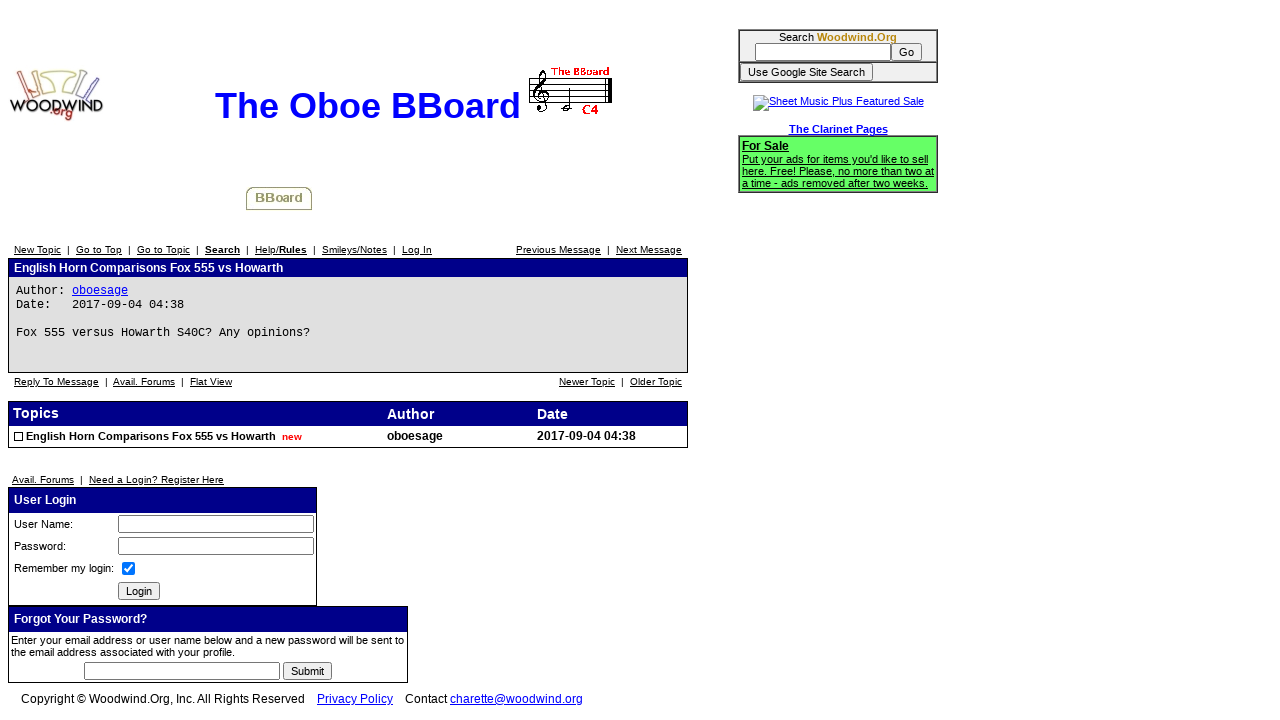

--- FILE ---
content_type: text/html
request_url: http://test.woodwind.org/clarinet/BBoard/read.html?f=10&i=29247&t=29247
body_size: 12899
content:
<!DOCTYPE html PUBLIC "-//W3C//DTD XHTML 1.0 Transitional//EN" "http://www.w3.org/TR/xhtml1/DTD/xhtml1-transitional.dtd">
<html>
<head>
<title>The Oboe BBoard</title>
<link rel="stylesheet" type="text/css" href="/CSS/Woodwind.css" />
<meta http-equiv="Content-Type" content="text/html; charset=utf-8" />
<meta http-equiv="X-UA-Compatible" content="IE=edge,chrome=1" />
<script src="/JS/Base.js" type="text/javascript"></script>
<script async src="https://pagead2.googlesyndication.com/pagead/js/adsbygoogle.js?client=ca-pub-4626466139341305"
     crossorigin="anonymous"></script></head>
<body>
<table width="931" border="0" cellpadding="0" cellspacing="0">
<tr>
<td align="left" valign="top" width="730"><p align="center" class="bigBanner"><a href="/index.html" onmouseover="setMenuBanner('To the WW5 Menu');" onmouseout="setMenuBanner('');"><img src="/images/tinylogo.jpg" hspace="0" vspace="0" border="0" align="left" height="60" width="96" alt="Woodwind.Org" /></a><span>The Oboe BBoard<img src="/clarinet/BBoard/images/C4.gif" hspace="0" vspace="0" border="0" height="53" width="97" alt="The C4 standard" /></span></p>
<div class="center"><table width="560" border="0" cellpadding="0" cellspacing="0">
<tr>
<td align="left" valign="top" width="560"><img src="/images/misc/transpix.gif" hspace="0" vspace="0" border="0" height="24" width="1" alt="&nbsp;" /><table width="560" border="0" cellpadding="0" cellspacing="0">
<tr>
<td align="left" valign="top" width="247">&nbsp;</td>
<td align="left" valign="top" width="66"><a href="/oboe/BBoard/index.html" onmouseover="setMenuBanner('The Oboe  Bulletin Board');swapImage(obBBoard,'/images/buttons/obBBoard(1).jpg')" onmouseout="setMenuBanner('');swapImage(obBBoard,'/images/buttons/obBBoard(0).jpg')"><img src="/images/buttons/obBBoard(0).jpg" hspace="0" vspace="0" border="0" height="24" width="66" alt="BBoard" name="obBBoard" /></a></td>
<td align="left" valign="top">&nbsp;</td>
<td align="left" valign="top">&nbsp;</td>
<td align="left" valign="top">&nbsp;</td>
<td align="left" valign="top">&nbsp;</td>
<td align="left" valign="top">&nbsp;</td>
<td align="left" valign="top">&nbsp;</td>
<td align="left" valign="top" width="246">&nbsp;</td>
</tr>
</table>
</td>
</tr>
<tr>
<td align="left" valign="top" width="560"><table width="560" border="0" cellpadding="0" cellspacing="0">
<tr>
<td align="center" valign="middle" width="559"><span class="smallBanner" id="banner">&nbsp;</span></td>
<td align="left" valign="top" width="1"><img src="/images/misc/transpix.gif" hspace="0" vspace="0" border="0" align="left" height="30" width="1" alt="&nbsp;" /></td>
</tr>
</table>
</td>
</tr>
</table>
</div>

<script language="JavaScript" type="text/javascript">

function delmsg(url){
ans=window.confirm("You are about to delete this\nmessage and all it's children.\n Do you want to continue?");
  if(ans){
    window.location.replace(url);
  }
}
</script>
<table width="680" cellspacing="0" cellpadding="3" border="0">
<tr>
    <td nowrap="nowrap" align="left"  bgcolor="#FFFFFF"><FONT color='#000000' class="PhorumNav">&nbsp;<a href="post.html?f=10"><FONT color='#000000' class="PhorumNav">New Topic</font></a>&nbsp;&nbsp;|&nbsp;&nbsp;<a href="list.html?f=10"><FONT color='#000000' class="PhorumNav">Go to Top</font></a>&nbsp;&nbsp;|&nbsp;&nbsp;<a href="list.html?f=10&t=1504485533&a=3"><FONT color='#000000' class="PhorumNav">Go to Topic</font></a>&nbsp;&nbsp;|&nbsp;&nbsp;<a href="search.html?f=10"><FONT color='#000000' class="PhorumNav"><b>Search</b></font></a>&nbsp;&nbsp;|&nbsp;&nbsp;<a href="help.html?f=10"><FONT color='#000000' class="PhorumNav">Help/<b>Rules</b></font></a>&nbsp;&nbsp;|&nbsp;&nbsp;<a href="smiley.html?f=10"><FONT color='#000000' class="PhorumNav">Smileys/Notes</font></a>&nbsp;&nbsp;|&nbsp;&nbsp;<a href="login.html?f=10"><FONT color='#000000' class="PhorumNav">Log In</font></a>&nbsp;</font></td>
    <td nowrap="nowrap" align="right"  bgcolor="#FFFFFF"><FONT color='#000000' class="PhorumNav">&nbsp;<a href="read.html?f=10&t=29247&a=1"><FONT color='#000000' class="PhorumNav">Previous Message</font></a>&nbsp;&nbsp;|&nbsp;&nbsp;<a href="read.html?f=10&t=29247&a=2"><FONT color='#000000' class="PhorumNav">Next Message</font></a>&nbsp;</font></td>
</tr>
</table>
<a name="reply_29247"></a>
<table class="PhorumListTable" width="680" cellspacing="0" cellpadding="2" border="0">
<tr>
    <td  bgcolor="#00008a"><FONT class="PhorumTableHeader" color="#FFFFFF">&nbsp;English Horn Comparisons Fox 555 vs Howarth</font></td>
</tr>
<tr>
    <td  bgcolor="#e0e0e0" valign="TOP"><table width="100%" cellspacing="0" cellpadding="5" border="0">
<tr>
    <td  bgcolor="#e0e0e0" width="100%" valign="top"><font class="PhorumMessage" color="#000000">
Author:&nbsp;<a href="http://test.woodwind.org/clarinet/BBoard/profile.html?f=10&id=11974">oboesage</a>&nbsp;<br />
Date:&nbsp;&nbsp;&nbsp;2017-09-04 04:38<br />
<br />Fox 555 versus Howarth S40C?  Any opinions?<br /><br />
</font><p>
</td>
</tr>
</table>
</td>
</tr>

</table>
<table width="680" cellspacing="0" cellpadding="3" border="0">
<tr>
    <td valign="TOP" width=100%  bgcolor="#FFFFFF"><FONT color='#000000' class="PhorumNav"><FONT color='#000000' class="PhorumNav">&nbsp;<a href="read.html?f=10&i=29247&t=29247#REPLY"><FONT color='#000000' class="PhorumNav">Reply To Message</font></a>&nbsp;&nbsp;|&nbsp;&nbsp;<a href="index.html?f=0"><FONT color='#000000' class="PhorumNav">Avail. Forums</font></a>&nbsp;&nbsp;|&nbsp;&nbsp;<a href="read.html?f=10&i=29247&t=29247&v=f"><FONT color='#000000' class="PhorumNav">Flat View</font></a>&nbsp;</font></font></td>
    <td valign="TOP" align="RIGHT" nowrap="nowrap"  bgcolor="#FFFFFF"><FONT color='#000000' class="PhorumNav">&nbsp;<a href="read.html?f=10&t=29247&a=1"><FONT color='#000000' class="PhorumNav">Newer Topic</font></a>&nbsp;&nbsp;|&nbsp;&nbsp;<a href="read.html?f=10&t=29247&a=2"><FONT color='#000000' class="PhorumNav">Older Topic</font></a>&nbsp;</font></td>
</tr>
</table>
<p>
<table class="PhorumListTable" width="680" cellspacing="0" cellpadding="0" border="0">
<tr>
    <td class="PhorumListHeader" bgcolor="#00008a"><font color="#FFFFFF">&nbsp;Topics<img src="images/trans.gif" border="0" width=1 height=24 align="absmiddle"></font></td>
    <td class="PhorumListHeader" bgcolor="#00008a" nowrap="nowrap" width=150><font color="#FFFFFF">Author&nbsp;</font></td>
    <td class="PhorumListHeader" bgcolor="#00008a" nowrap="nowrap" width=150><font color="#FFFFFF">Date</font></td>
</tr>
<tr valign=middle>
<td class="PhorumListRow"  bgcolor="#ffffff"><table cellspacing="0" cellpadding="0" border="0"  bgcolor="#ffffff">
<tr>
<td><img src="http://test.woodwind.org/clarinet/BBoard/images/trans.gif" width="5" height="21" border="0"><img src="http://test.woodwind.org/clarinet/BBoard/images/n.gif" width="9" height="21" border="0"></td>
<td><font color="#000000">&nbsp;<strong>English Horn Comparisons Fox 555 vs Howarth</strong>&nbsp;&nbsp;</font><font class="PhorumNewFlag">new</font></td>
</tr>
</table></td>
<td class="PhorumListRow"  bgcolor="#ffffff" nowrap="nowrap"><font color="#000000"><strong>oboesage</strong></font></td>
<td class="PhorumListRow"  bgcolor="#ffffff" nowrap="nowrap"><font color="#000000"><strong>2017-09-04 04:38</strong>&nbsp;</font></td>
</tr>
</table>
<a name="REPLY"></a>
<br /><br />
<div>
<form action="login.html" method="post">
<input type="hidden" name="f" value="10" />
<input type="hidden" name="target" value="/clarinet/BBoard/read.html?f=10&i=29247&t=29247" />
<table cellspacing="0" cellpadding="0" border="0">
<tr>
    <td  bgcolor="#FFFFFF">
      <table cellspacing="0" cellpadding="2" border="0">
        <tr>
          <td><FONT color='#000000' class="PhorumNav">&nbsp;<a href="index.html?f=0"><FONT color='#000000' class="PhorumNav">Avail. Forums</font></a>&nbsp;&nbsp;|&nbsp;&nbsp;<a href="register.html?f=10&target=/clarinet/BBoard/read.html?f=10&i=29247&t=29247"><FONT color='#000000' class="PhorumNav">Need a Login? Register Here</font></a>&nbsp;</font></td>
        </tr>
      </table>
    </td>
</tr>
<tr>
    <td  bgcolor="#FFFFFF">
        <table class="PhorumListTable" cellspacing="0" cellpadding="2" border="0">
        <tr>
            <td class="PhorumTableHeader" height="21" colspan="2"  bgcolor="#00008a"><FONT color="#FFFFFF">&nbsp;User Login</font></td>
        </tr>
        <tr>
            <td  bgcolor="#ffffff" nowrap="nowrap"><font color="#000000">&nbsp;User Name:</font></td>
            <td  bgcolor="#ffffff"><input type="Text" name="username" size="30" maxlength="50" /></td>
        </tr>
        <tr>
            <td  bgcolor="#ffffff" nowrap="nowrap"><font color="#000000">&nbsp;Password:</font></td>
            <td  bgcolor="#ffffff"><input type="Password" name="password" size="30" maxlength="20" /></td>
        </tr>
        <tr>
            <td  bgcolor="#ffffff" nowrap="nowrap"><font color="#000000">&nbsp;Remember my login:</font></td>
            <td  bgcolor="#ffffff"><input type="checkbox" value="1" name="remember_login" checked="" /></td>
        </tr>	
        <tr>
            <td  bgcolor="#ffffff" nowrap="nowrap">&nbsp;</td>
            <td  bgcolor="#ffffff"><input type="submit" value="Login" />&nbsp;<br /><img src="images/trans.gif" width=3 height=3 border=0></td>
        </tr>
        </table>
    </td>
</tr>
</table>
</form>

<form action="login.html" method="post">
<input type="hidden" name="f" value="10" />
<input type="hidden" name="target" value="/clarinet/BBoard/read.html?f=10&i=29247&t=29247" />
<input type="hidden" name="forgotpass" value="1" />
<table cellspacing="0" cellpadding="0" border="0">
<tr>
    <td  bgcolor="#FFFFFF">

        <table class="PhorumListTable" width="400" cellspacing="0" cellpadding="2" border="0">
        <tr>
            <td class="PhorumTableHeader" height="21"  bgcolor="#00008a"><FONT color="#FFFFFF">&nbsp;Forgot Your Password?</font></td>
        </tr>
        <tr>
            <td  bgcolor="#ffffff"><font color="#000000">Enter your email address or user name below and a new password will be sent to the email address associated with your profile.</font></td>
        </tr>
        <tr>
            <td align="center"  bgcolor="#ffffff"><input type="Text" name="lookup" size="30" maxlength="50"> <input type="submit" value="Submit" /></td>
        </tr>
        </table>
    </td>
</tr>
</table>
</form>
</div>
</td>
<td align="left" valign="top" width="200"><form action="/Search/index.html" method="post"><input type="hidden" name="woodwind_index" value="woodwind_index" /><table width="200" border="1" cellpadding="0" cellspacing="0" class="searchBackground">
<tr>
<td align="center" valign="middle" width="100%">Search <span class="woodwindOrg">Woodwind.Org</span><br /><input type="text" name="words" size="20" maxlength="80" /><input type="submit" name="Submit" value="Go" /></td>
</tr>
<tr>
<td align="left" valign="top" width="100%"><input type="submit" name="Google" value="Use Google Site Search" /></td>
</tr>
</table>
</form>
<div class="center"><br /><a href="http://www.sheetmusicplus.com/a/featured.html?id=14785"><img src="http://gfxa.sheetmusicplus.com/smp_monthpromo_sb.gif" border=0 height=125 width=125 alt="Sheet Music Plus Featured Sale"></div>
<div class="center"><br /><span class="clarinetPages">The Clarinet Pages</span></div>
<table width="200" border="1" cellpadding="2" cellspacing="0" class="forSale">
<tr>
<td align="left" valign="top"><a href="http://test.woodwind.org/clarinet/BBoard/list.html?f=41" class="forSale" target="_blank"><span class="adTitle">For Sale<br /></span><span>Put your ads for items you'd like to sell here. Free! Please, no more than two at a time - ads removed after two weeks.</span></a></td>
</tr>
</table>
<br /></td>
<td align="left" valign="top" width="1" rowspan="2"><img src="/images/misc/transpix.gif" hspace="0" vspace="0" border="0" height="460" width="1" alt="&nbsp;" /></td>
</tr>
<tr>
<td align="left" valign="middle" colspan="2"><img src="/images/misc/transpix.gif" hspace="0" vspace="0" border="0" height="20" width="1" alt="&nbsp;" /><span class="footer">&nbsp;&nbsp;&nbsp;&nbsp;Copyright &copy; Woodwind.Org, Inc. All Rights Reserved&nbsp;&nbsp;&nbsp;&nbsp;<a href="http://test.woodwind.org/Privacy.html" class="footer" target="_blank">Privacy Policy</a>&nbsp;&nbsp;&nbsp;&nbsp;Contact <a href="mailto:charette@woodwind.org?Subject=" class="footer">charette@woodwind.org</a></span>
<!--  -->
</td>
</tr>
</table>
<script type="text/javascript">
var gaJsHost = (("https:" == document.location.protocol) ? "https://ssl." : "http://www.");
document.write(unescape("%3Cscript src='" + gaJsHost + "google-analytics.com/ga.js' type='text/javascript'%3E%3C/script%3E"));
</script>
<script type="text/javascript">
try {
var pageTracker = _gat._getTracker("UA-8611312-1");
pageTracker._trackPageview();
} catch(err) {}</script></body>
</html>

--- FILE ---
content_type: text/html; charset=utf-8
request_url: https://www.google.com/recaptcha/api2/aframe
body_size: 268
content:
<!DOCTYPE HTML><html><head><meta http-equiv="content-type" content="text/html; charset=UTF-8"></head><body><script nonce="Cqem6mQe-3AIVIujE9sFGQ">/** Anti-fraud and anti-abuse applications only. See google.com/recaptcha */ try{var clients={'sodar':'https://pagead2.googlesyndication.com/pagead/sodar?'};window.addEventListener("message",function(a){try{if(a.source===window.parent){var b=JSON.parse(a.data);var c=clients[b['id']];if(c){var d=document.createElement('img');d.src=c+b['params']+'&rc='+(localStorage.getItem("rc::a")?sessionStorage.getItem("rc::b"):"");window.document.body.appendChild(d);sessionStorage.setItem("rc::e",parseInt(sessionStorage.getItem("rc::e")||0)+1);localStorage.setItem("rc::h",'1768936408620');}}}catch(b){}});window.parent.postMessage("_grecaptcha_ready", "*");}catch(b){}</script></body></html>